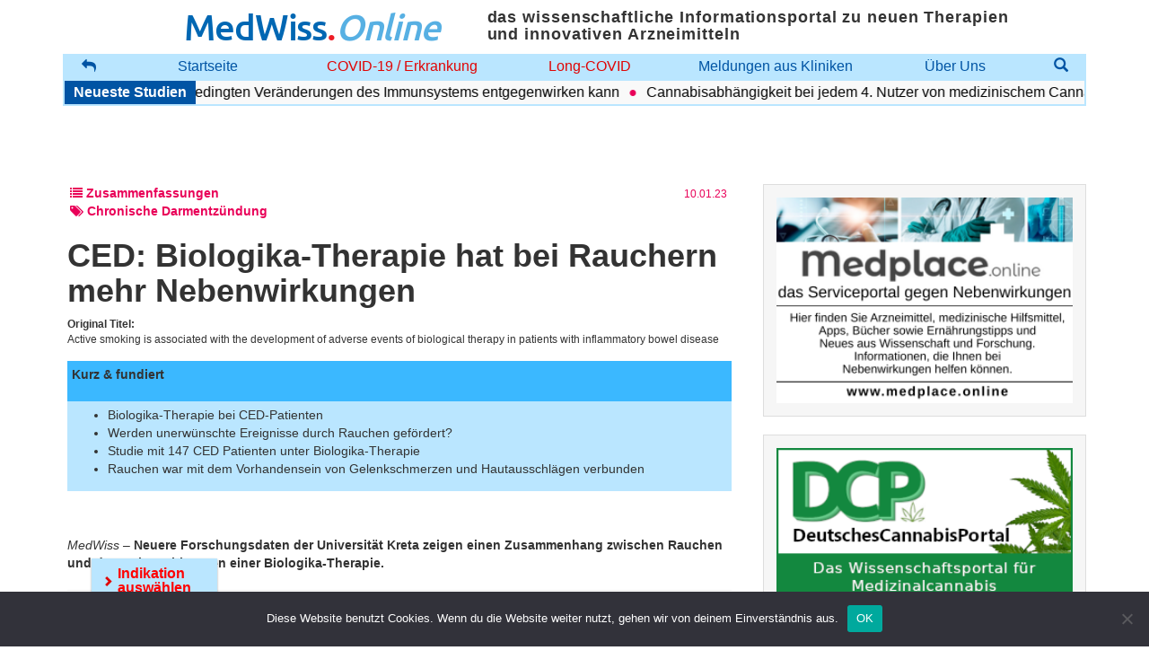

--- FILE ---
content_type: text/html; charset=UTF-8
request_url: https://www.medwiss.de/2023/01/10/ced-biologika-therapie-hat-bei-rauchern-mehr-nebenwirkungen/
body_size: 17652
content:
<!DOCTYPE html>
<!--[if lt IE 7]>  <html class="no-js lt-ie9 lt-ie8 lt-ie7" lang="de"> <![endif]-->
<!--[if IE 7]>     <html class="no-js lt-ie9 lt-ie8" lang="de"> <![endif]-->
<!--[if IE 8]>     <html class="no-js lt-ie9" lang="de"> <![endif]-->
<!--[if gt IE 8]><!--> <html class="no-js" lang="de"> <!--<![endif]-->
<head>
    <meta charset="UTF-8">
    <meta http-equiv="X-UA-Compatible" content="IE=edge,chrome=1">
    <title>MedWiss.Online | CED: Biologika-Therapie hat bei Rauchern mehr Nebenwirkungen &#8226; MedWiss.Online</title>
    <meta name="viewport" content="width=device-width">
	<meta name="facebook-domain-verification" content="6lg6h4z38fx69i6iewo4nu89nd50xd" />

    <link rel="pingback" href="https://www.medwiss.de/xmlrpc.php">
    <link rel="alternate" type="application/rss+xml" title="MedWiss.online RSS" href="https://www.medwiss.de/feed/"/>
	
	<script type="text/javascript" src="https://www.medwiss.de/wp-content/themes/beipress/js/jquery-3.6.0.min.js"></script>
	<script type="text/javascript" src="https://www.medwiss.de/wp-content/themes/beipress/js/jquery-migrate-3.3.2.min.js"></script>

	<!-- Facebook Pixel Code -->
	<script>
	!function(f,b,e,v,n,t,s)
	{if(f.fbq)return;n=f.fbq=function(){n.callMethod?
	n.callMethod.apply(n,arguments):n.queue.push(arguments)};
	if(!f._fbq)f._fbq=n;n.push=n;n.loaded=!0;n.version='2.0';
	n.queue=[];t=b.createElement(e);t.async=!0;
	t.src=v;s=b.getElementsByTagName(e)[0];
	s.parentNode.insertBefore(t,s)}(window, document,'script',
	'https://connect.facebook.net/en_US/fbevents.js');
	fbq('init', '267867498085415');
	fbq('track', 'PageView');
	</script>
	<noscript><img height="1" width="1" style="display:none"
	src="https://www.facebook.com/tr?id=267867498085415&ev=PageView&noscript=1"
	/></noscript>
	<!-- End Facebook Pixel Code -->	

    <!--wordpress head-->
	
    <meta name='robots' content='index, follow, max-image-preview:large, max-snippet:-1, max-video-preview:-1' />
	<style>img:is([sizes="auto" i], [sizes^="auto," i]) { contain-intrinsic-size: 3000px 1500px }</style>
	
<!-- Google Tag Manager by PYS -->
    <script data-cfasync="false" data-pagespeed-no-defer>
	    window.dataLayerPYS = window.dataLayerPYS || [];
	</script>
<!-- End Google Tag Manager by PYS -->
	<!-- This site is optimized with the Yoast SEO plugin v25.9 - https://yoast.com/wordpress/plugins/seo/ -->
	<meta name="description" content="Neuere Forschungsdaten der Universität Kreta zeigen einen Zusammenhang zwischen Rauchen und den Nebenwirkungen einer Biologika-Therapie." />
	<link rel="canonical" href="https://www.medwiss.de/2023/01/10/ced-biologika-therapie-hat-bei-rauchern-mehr-nebenwirkungen/" />
	<meta property="og:locale" content="de_DE" />
	<meta property="og:type" content="article" />
	<meta property="og:title" content="CED: Biologika-Therapie hat bei Rauchern mehr Nebenwirkungen &#8226; MedWiss.Online" />
	<meta property="og:description" content="Neuere Forschungsdaten der Universität Kreta zeigen einen Zusammenhang zwischen Rauchen und den Nebenwirkungen einer Biologika-Therapie." />
	<meta property="og:url" content="https://www.medwiss.de/2023/01/10/ced-biologika-therapie-hat-bei-rauchern-mehr-nebenwirkungen/" />
	<meta property="og:site_name" content="MedWiss.Online" />
	<meta property="article:published_time" content="2023-01-10T08:35:57+00:00" />
	<meta name="author" content="Regina Linnertz" />
	<script type="application/ld+json" class="yoast-schema-graph">{"@context":"https://schema.org","@graph":[{"@type":"Article","@id":"https://www.medwiss.de/2023/01/10/ced-biologika-therapie-hat-bei-rauchern-mehr-nebenwirkungen/#article","isPartOf":{"@id":"https://www.medwiss.de/2023/01/10/ced-biologika-therapie-hat-bei-rauchern-mehr-nebenwirkungen/"},"author":{"name":"Regina Linnertz","@id":"https://www.medwiss.de/#/schema/person/69ed5bfeae1e1521d3e623c23a3b49f9"},"headline":"CED: Biologika-Therapie hat bei Rauchern mehr Nebenwirkungen","datePublished":"2023-01-10T08:35:57+00:00","mainEntityOfPage":{"@id":"https://www.medwiss.de/2023/01/10/ced-biologika-therapie-hat-bei-rauchern-mehr-nebenwirkungen/"},"wordCount":334,"publisher":{"@id":"https://www.medwiss.de/#organization"},"keywords":["Biologika","chronisch entzündliche Darmerkrankungen","Rauchen","Syndicated"],"articleSection":["Chronische Darmentzündung","Syndicated","Zusammenfassungen"],"inLanguage":"de"},{"@type":"WebPage","@id":"https://www.medwiss.de/2023/01/10/ced-biologika-therapie-hat-bei-rauchern-mehr-nebenwirkungen/","url":"https://www.medwiss.de/2023/01/10/ced-biologika-therapie-hat-bei-rauchern-mehr-nebenwirkungen/","name":"CED: Biologika-Therapie hat bei Rauchern mehr Nebenwirkungen &#8226; MedWiss.Online","isPartOf":{"@id":"https://www.medwiss.de/#website"},"datePublished":"2023-01-10T08:35:57+00:00","description":"Neuere Forschungsdaten der Universität Kreta zeigen einen Zusammenhang zwischen Rauchen und den Nebenwirkungen einer Biologika-Therapie.","breadcrumb":{"@id":"https://www.medwiss.de/2023/01/10/ced-biologika-therapie-hat-bei-rauchern-mehr-nebenwirkungen/#breadcrumb"},"inLanguage":"de","potentialAction":[{"@type":"ReadAction","target":["https://www.medwiss.de/2023/01/10/ced-biologika-therapie-hat-bei-rauchern-mehr-nebenwirkungen/"]}]},{"@type":"BreadcrumbList","@id":"https://www.medwiss.de/2023/01/10/ced-biologika-therapie-hat-bei-rauchern-mehr-nebenwirkungen/#breadcrumb","itemListElement":[{"@type":"ListItem","position":1,"name":"Startseite","item":"https://www.medwiss.de/"},{"@type":"ListItem","position":2,"name":"CED: Biologika-Therapie hat bei Rauchern mehr Nebenwirkungen"}]},{"@type":"WebSite","@id":"https://www.medwiss.de/#website","url":"https://www.medwiss.de/","name":"MedWiss.Online","description":"Aktuelle Literatur aus Forschung und Klinik","publisher":{"@id":"https://www.medwiss.de/#organization"},"potentialAction":[{"@type":"SearchAction","target":{"@type":"EntryPoint","urlTemplate":"https://www.medwiss.de/?s={search_term_string}"},"query-input":{"@type":"PropertyValueSpecification","valueRequired":true,"valueName":"search_term_string"}}],"inLanguage":"de"},{"@type":"Organization","@id":"https://www.medwiss.de/#organization","name":"MWI GmbH","url":"https://www.medwiss.de/","logo":{"@type":"ImageObject","inLanguage":"de","@id":"https://www.medwiss.de/#/schema/logo/image/","url":"https://www.medwiss.de/wp-content/uploads/2018/10/healthcom_header_660px.png","contentUrl":"https://www.medwiss.de/wp-content/uploads/2018/10/healthcom_header_660px.png","width":660,"height":60,"caption":"MWI GmbH"},"image":{"@id":"https://www.medwiss.de/#/schema/logo/image/"}},{"@type":"Person","@id":"https://www.medwiss.de/#/schema/person/69ed5bfeae1e1521d3e623c23a3b49f9","name":"Regina Linnertz","image":{"@type":"ImageObject","inLanguage":"de","@id":"https://www.medwiss.de/#/schema/person/image/","url":"https://secure.gravatar.com/avatar/4605b2dde028f4d613c0f0a578e097f36066b813ddd4bedcd009d413357f101d?s=96&d=mm&r=g","contentUrl":"https://secure.gravatar.com/avatar/4605b2dde028f4d613c0f0a578e097f36066b813ddd4bedcd009d413357f101d?s=96&d=mm&r=g","caption":"Regina Linnertz"}}]}</script>
	<!-- / Yoast SEO plugin. -->


<link rel='dns-prefetch' href='//www.googletagmanager.com' />

<script type="text/javascript">
/* <![CDATA[ */
window._wpemojiSettings = {"baseUrl":"https:\/\/s.w.org\/images\/core\/emoji\/16.0.1\/72x72\/","ext":".png","svgUrl":"https:\/\/s.w.org\/images\/core\/emoji\/16.0.1\/svg\/","svgExt":".svg","source":{"concatemoji":"https:\/\/www.medwiss.de\/wp-includes\/js\/wp-emoji-release.min.js?ver=6.8.3"}};
/*! This file is auto-generated */
!function(s,n){var o,i,e;function c(e){try{var t={supportTests:e,timestamp:(new Date).valueOf()};sessionStorage.setItem(o,JSON.stringify(t))}catch(e){}}function p(e,t,n){e.clearRect(0,0,e.canvas.width,e.canvas.height),e.fillText(t,0,0);var t=new Uint32Array(e.getImageData(0,0,e.canvas.width,e.canvas.height).data),a=(e.clearRect(0,0,e.canvas.width,e.canvas.height),e.fillText(n,0,0),new Uint32Array(e.getImageData(0,0,e.canvas.width,e.canvas.height).data));return t.every(function(e,t){return e===a[t]})}function u(e,t){e.clearRect(0,0,e.canvas.width,e.canvas.height),e.fillText(t,0,0);for(var n=e.getImageData(16,16,1,1),a=0;a<n.data.length;a++)if(0!==n.data[a])return!1;return!0}function f(e,t,n,a){switch(t){case"flag":return n(e,"\ud83c\udff3\ufe0f\u200d\u26a7\ufe0f","\ud83c\udff3\ufe0f\u200b\u26a7\ufe0f")?!1:!n(e,"\ud83c\udde8\ud83c\uddf6","\ud83c\udde8\u200b\ud83c\uddf6")&&!n(e,"\ud83c\udff4\udb40\udc67\udb40\udc62\udb40\udc65\udb40\udc6e\udb40\udc67\udb40\udc7f","\ud83c\udff4\u200b\udb40\udc67\u200b\udb40\udc62\u200b\udb40\udc65\u200b\udb40\udc6e\u200b\udb40\udc67\u200b\udb40\udc7f");case"emoji":return!a(e,"\ud83e\udedf")}return!1}function g(e,t,n,a){var r="undefined"!=typeof WorkerGlobalScope&&self instanceof WorkerGlobalScope?new OffscreenCanvas(300,150):s.createElement("canvas"),o=r.getContext("2d",{willReadFrequently:!0}),i=(o.textBaseline="top",o.font="600 32px Arial",{});return e.forEach(function(e){i[e]=t(o,e,n,a)}),i}function t(e){var t=s.createElement("script");t.src=e,t.defer=!0,s.head.appendChild(t)}"undefined"!=typeof Promise&&(o="wpEmojiSettingsSupports",i=["flag","emoji"],n.supports={everything:!0,everythingExceptFlag:!0},e=new Promise(function(e){s.addEventListener("DOMContentLoaded",e,{once:!0})}),new Promise(function(t){var n=function(){try{var e=JSON.parse(sessionStorage.getItem(o));if("object"==typeof e&&"number"==typeof e.timestamp&&(new Date).valueOf()<e.timestamp+604800&&"object"==typeof e.supportTests)return e.supportTests}catch(e){}return null}();if(!n){if("undefined"!=typeof Worker&&"undefined"!=typeof OffscreenCanvas&&"undefined"!=typeof URL&&URL.createObjectURL&&"undefined"!=typeof Blob)try{var e="postMessage("+g.toString()+"("+[JSON.stringify(i),f.toString(),p.toString(),u.toString()].join(",")+"));",a=new Blob([e],{type:"text/javascript"}),r=new Worker(URL.createObjectURL(a),{name:"wpTestEmojiSupports"});return void(r.onmessage=function(e){c(n=e.data),r.terminate(),t(n)})}catch(e){}c(n=g(i,f,p,u))}t(n)}).then(function(e){for(var t in e)n.supports[t]=e[t],n.supports.everything=n.supports.everything&&n.supports[t],"flag"!==t&&(n.supports.everythingExceptFlag=n.supports.everythingExceptFlag&&n.supports[t]);n.supports.everythingExceptFlag=n.supports.everythingExceptFlag&&!n.supports.flag,n.DOMReady=!1,n.readyCallback=function(){n.DOMReady=!0}}).then(function(){return e}).then(function(){var e;n.supports.everything||(n.readyCallback(),(e=n.source||{}).concatemoji?t(e.concatemoji):e.wpemoji&&e.twemoji&&(t(e.twemoji),t(e.wpemoji)))}))}((window,document),window._wpemojiSettings);
/* ]]> */
</script>
<link rel='stylesheet' id='wpa-css-css' href='https://www.medwiss.de/wp-content/plugins/wp-attachments/styles/0/wpa.css?ver=6.8.3' type='text/css' media='all' />
<link rel='stylesheet' id='formidable-css' href='https://www.medwiss.de/wp-content/plugins/formidable/css/formidableforms.css?ver=911808' type='text/css' media='all' />
<style id='wp-emoji-styles-inline-css' type='text/css'>

	img.wp-smiley, img.emoji {
		display: inline !important;
		border: none !important;
		box-shadow: none !important;
		height: 1em !important;
		width: 1em !important;
		margin: 0 0.07em !important;
		vertical-align: -0.1em !important;
		background: none !important;
		padding: 0 !important;
	}
</style>
<link rel='stylesheet' id='wp-block-library-css' href='https://www.medwiss.de/wp-includes/css/dist/block-library/style.min.css?ver=6.8.3' type='text/css' media='all' />
<style id='classic-theme-styles-inline-css' type='text/css'>
/*! This file is auto-generated */
.wp-block-button__link{color:#fff;background-color:#32373c;border-radius:9999px;box-shadow:none;text-decoration:none;padding:calc(.667em + 2px) calc(1.333em + 2px);font-size:1.125em}.wp-block-file__button{background:#32373c;color:#fff;text-decoration:none}
</style>
<style id='qsm-quiz-style-inline-css' type='text/css'>


</style>
<style id='global-styles-inline-css' type='text/css'>
:root{--wp--preset--aspect-ratio--square: 1;--wp--preset--aspect-ratio--4-3: 4/3;--wp--preset--aspect-ratio--3-4: 3/4;--wp--preset--aspect-ratio--3-2: 3/2;--wp--preset--aspect-ratio--2-3: 2/3;--wp--preset--aspect-ratio--16-9: 16/9;--wp--preset--aspect-ratio--9-16: 9/16;--wp--preset--color--black: #000000;--wp--preset--color--cyan-bluish-gray: #abb8c3;--wp--preset--color--white: #ffffff;--wp--preset--color--pale-pink: #f78da7;--wp--preset--color--vivid-red: #cf2e2e;--wp--preset--color--luminous-vivid-orange: #ff6900;--wp--preset--color--luminous-vivid-amber: #fcb900;--wp--preset--color--light-green-cyan: #7bdcb5;--wp--preset--color--vivid-green-cyan: #00d084;--wp--preset--color--pale-cyan-blue: #8ed1fc;--wp--preset--color--vivid-cyan-blue: #0693e3;--wp--preset--color--vivid-purple: #9b51e0;--wp--preset--gradient--vivid-cyan-blue-to-vivid-purple: linear-gradient(135deg,rgba(6,147,227,1) 0%,rgb(155,81,224) 100%);--wp--preset--gradient--light-green-cyan-to-vivid-green-cyan: linear-gradient(135deg,rgb(122,220,180) 0%,rgb(0,208,130) 100%);--wp--preset--gradient--luminous-vivid-amber-to-luminous-vivid-orange: linear-gradient(135deg,rgba(252,185,0,1) 0%,rgba(255,105,0,1) 100%);--wp--preset--gradient--luminous-vivid-orange-to-vivid-red: linear-gradient(135deg,rgba(255,105,0,1) 0%,rgb(207,46,46) 100%);--wp--preset--gradient--very-light-gray-to-cyan-bluish-gray: linear-gradient(135deg,rgb(238,238,238) 0%,rgb(169,184,195) 100%);--wp--preset--gradient--cool-to-warm-spectrum: linear-gradient(135deg,rgb(74,234,220) 0%,rgb(151,120,209) 20%,rgb(207,42,186) 40%,rgb(238,44,130) 60%,rgb(251,105,98) 80%,rgb(254,248,76) 100%);--wp--preset--gradient--blush-light-purple: linear-gradient(135deg,rgb(255,206,236) 0%,rgb(152,150,240) 100%);--wp--preset--gradient--blush-bordeaux: linear-gradient(135deg,rgb(254,205,165) 0%,rgb(254,45,45) 50%,rgb(107,0,62) 100%);--wp--preset--gradient--luminous-dusk: linear-gradient(135deg,rgb(255,203,112) 0%,rgb(199,81,192) 50%,rgb(65,88,208) 100%);--wp--preset--gradient--pale-ocean: linear-gradient(135deg,rgb(255,245,203) 0%,rgb(182,227,212) 50%,rgb(51,167,181) 100%);--wp--preset--gradient--electric-grass: linear-gradient(135deg,rgb(202,248,128) 0%,rgb(113,206,126) 100%);--wp--preset--gradient--midnight: linear-gradient(135deg,rgb(2,3,129) 0%,rgb(40,116,252) 100%);--wp--preset--font-size--small: 13px;--wp--preset--font-size--medium: 20px;--wp--preset--font-size--large: 36px;--wp--preset--font-size--x-large: 42px;--wp--preset--spacing--20: 0.44rem;--wp--preset--spacing--30: 0.67rem;--wp--preset--spacing--40: 1rem;--wp--preset--spacing--50: 1.5rem;--wp--preset--spacing--60: 2.25rem;--wp--preset--spacing--70: 3.38rem;--wp--preset--spacing--80: 5.06rem;--wp--preset--shadow--natural: 6px 6px 9px rgba(0, 0, 0, 0.2);--wp--preset--shadow--deep: 12px 12px 50px rgba(0, 0, 0, 0.4);--wp--preset--shadow--sharp: 6px 6px 0px rgba(0, 0, 0, 0.2);--wp--preset--shadow--outlined: 6px 6px 0px -3px rgba(255, 255, 255, 1), 6px 6px rgba(0, 0, 0, 1);--wp--preset--shadow--crisp: 6px 6px 0px rgba(0, 0, 0, 1);}:where(.is-layout-flex){gap: 0.5em;}:where(.is-layout-grid){gap: 0.5em;}body .is-layout-flex{display: flex;}.is-layout-flex{flex-wrap: wrap;align-items: center;}.is-layout-flex > :is(*, div){margin: 0;}body .is-layout-grid{display: grid;}.is-layout-grid > :is(*, div){margin: 0;}:where(.wp-block-columns.is-layout-flex){gap: 2em;}:where(.wp-block-columns.is-layout-grid){gap: 2em;}:where(.wp-block-post-template.is-layout-flex){gap: 1.25em;}:where(.wp-block-post-template.is-layout-grid){gap: 1.25em;}.has-black-color{color: var(--wp--preset--color--black) !important;}.has-cyan-bluish-gray-color{color: var(--wp--preset--color--cyan-bluish-gray) !important;}.has-white-color{color: var(--wp--preset--color--white) !important;}.has-pale-pink-color{color: var(--wp--preset--color--pale-pink) !important;}.has-vivid-red-color{color: var(--wp--preset--color--vivid-red) !important;}.has-luminous-vivid-orange-color{color: var(--wp--preset--color--luminous-vivid-orange) !important;}.has-luminous-vivid-amber-color{color: var(--wp--preset--color--luminous-vivid-amber) !important;}.has-light-green-cyan-color{color: var(--wp--preset--color--light-green-cyan) !important;}.has-vivid-green-cyan-color{color: var(--wp--preset--color--vivid-green-cyan) !important;}.has-pale-cyan-blue-color{color: var(--wp--preset--color--pale-cyan-blue) !important;}.has-vivid-cyan-blue-color{color: var(--wp--preset--color--vivid-cyan-blue) !important;}.has-vivid-purple-color{color: var(--wp--preset--color--vivid-purple) !important;}.has-black-background-color{background-color: var(--wp--preset--color--black) !important;}.has-cyan-bluish-gray-background-color{background-color: var(--wp--preset--color--cyan-bluish-gray) !important;}.has-white-background-color{background-color: var(--wp--preset--color--white) !important;}.has-pale-pink-background-color{background-color: var(--wp--preset--color--pale-pink) !important;}.has-vivid-red-background-color{background-color: var(--wp--preset--color--vivid-red) !important;}.has-luminous-vivid-orange-background-color{background-color: var(--wp--preset--color--luminous-vivid-orange) !important;}.has-luminous-vivid-amber-background-color{background-color: var(--wp--preset--color--luminous-vivid-amber) !important;}.has-light-green-cyan-background-color{background-color: var(--wp--preset--color--light-green-cyan) !important;}.has-vivid-green-cyan-background-color{background-color: var(--wp--preset--color--vivid-green-cyan) !important;}.has-pale-cyan-blue-background-color{background-color: var(--wp--preset--color--pale-cyan-blue) !important;}.has-vivid-cyan-blue-background-color{background-color: var(--wp--preset--color--vivid-cyan-blue) !important;}.has-vivid-purple-background-color{background-color: var(--wp--preset--color--vivid-purple) !important;}.has-black-border-color{border-color: var(--wp--preset--color--black) !important;}.has-cyan-bluish-gray-border-color{border-color: var(--wp--preset--color--cyan-bluish-gray) !important;}.has-white-border-color{border-color: var(--wp--preset--color--white) !important;}.has-pale-pink-border-color{border-color: var(--wp--preset--color--pale-pink) !important;}.has-vivid-red-border-color{border-color: var(--wp--preset--color--vivid-red) !important;}.has-luminous-vivid-orange-border-color{border-color: var(--wp--preset--color--luminous-vivid-orange) !important;}.has-luminous-vivid-amber-border-color{border-color: var(--wp--preset--color--luminous-vivid-amber) !important;}.has-light-green-cyan-border-color{border-color: var(--wp--preset--color--light-green-cyan) !important;}.has-vivid-green-cyan-border-color{border-color: var(--wp--preset--color--vivid-green-cyan) !important;}.has-pale-cyan-blue-border-color{border-color: var(--wp--preset--color--pale-cyan-blue) !important;}.has-vivid-cyan-blue-border-color{border-color: var(--wp--preset--color--vivid-cyan-blue) !important;}.has-vivid-purple-border-color{border-color: var(--wp--preset--color--vivid-purple) !important;}.has-vivid-cyan-blue-to-vivid-purple-gradient-background{background: var(--wp--preset--gradient--vivid-cyan-blue-to-vivid-purple) !important;}.has-light-green-cyan-to-vivid-green-cyan-gradient-background{background: var(--wp--preset--gradient--light-green-cyan-to-vivid-green-cyan) !important;}.has-luminous-vivid-amber-to-luminous-vivid-orange-gradient-background{background: var(--wp--preset--gradient--luminous-vivid-amber-to-luminous-vivid-orange) !important;}.has-luminous-vivid-orange-to-vivid-red-gradient-background{background: var(--wp--preset--gradient--luminous-vivid-orange-to-vivid-red) !important;}.has-very-light-gray-to-cyan-bluish-gray-gradient-background{background: var(--wp--preset--gradient--very-light-gray-to-cyan-bluish-gray) !important;}.has-cool-to-warm-spectrum-gradient-background{background: var(--wp--preset--gradient--cool-to-warm-spectrum) !important;}.has-blush-light-purple-gradient-background{background: var(--wp--preset--gradient--blush-light-purple) !important;}.has-blush-bordeaux-gradient-background{background: var(--wp--preset--gradient--blush-bordeaux) !important;}.has-luminous-dusk-gradient-background{background: var(--wp--preset--gradient--luminous-dusk) !important;}.has-pale-ocean-gradient-background{background: var(--wp--preset--gradient--pale-ocean) !important;}.has-electric-grass-gradient-background{background: var(--wp--preset--gradient--electric-grass) !important;}.has-midnight-gradient-background{background: var(--wp--preset--gradient--midnight) !important;}.has-small-font-size{font-size: var(--wp--preset--font-size--small) !important;}.has-medium-font-size{font-size: var(--wp--preset--font-size--medium) !important;}.has-large-font-size{font-size: var(--wp--preset--font-size--large) !important;}.has-x-large-font-size{font-size: var(--wp--preset--font-size--x-large) !important;}
:where(.wp-block-post-template.is-layout-flex){gap: 1.25em;}:where(.wp-block-post-template.is-layout-grid){gap: 1.25em;}
:where(.wp-block-columns.is-layout-flex){gap: 2em;}:where(.wp-block-columns.is-layout-grid){gap: 2em;}
:root :where(.wp-block-pullquote){font-size: 1.5em;line-height: 1.6;}
</style>
<link rel='stylesheet' id='cookie-notice-front-css' href='https://www.medwiss.de/wp-content/plugins/cookie-notice/css/front.min.css?ver=2.5.7' type='text/css' media='all' />
<link rel='stylesheet' id='medwiss-fonts-css' href='//www.medwiss.de/wp-content/uploads/omgf/medwiss-fonts/medwiss-fonts.css?ver=1666179919' type='text/css' media='all' />
<link rel='stylesheet' id='bootstrap-base-css' href='https://www.medwiss.de/wp-content/themes/beipress/css/bootstrap.min.css?ver=6.8.3' type='text/css' media='all' />
<link rel='stylesheet' id='bootstrap-theme-css' href='https://www.medwiss.de/wp-content/themes/beipress/css/bootstrap-theme.min.css?ver=6.8.3' type='text/css' media='all' />
<link rel='stylesheet' id='fontawesome-base-css' href='https://www.medwiss.de/wp-content/themes/beipress/css/font-awesome.min.css?ver=6.8.3' type='text/css' media='all' />
<link rel='stylesheet' id='theme-main-style-css' href='https://www.medwiss.de/wp-content/themes/beipress/css/main.css?ver=6.8.3' type='text/css' media='all' />
<link rel='stylesheet' id='base-template-style-css' href='https://www.medwiss.de/wp-content/themes/beipress/style.css?ver=6.8.3' type='text/css' media='all' />
<link rel='stylesheet' id='compiled-style-css' href='https://www.medwiss.de/wp-content/themes/beipress/css/app.css?ver=0.1.0' type='text/css' media='all' />
<script type="text/javascript" id="cookie-notice-front-js-before">
/* <![CDATA[ */
var cnArgs = {"ajaxUrl":"https:\/\/www.medwiss.de\/wp-admin\/admin-ajax.php","nonce":"d297ddbd87","hideEffect":"fade","position":"bottom","onScroll":true,"onScrollOffset":100,"onClick":true,"cookieName":"cookie_notice_accepted","cookieTime":2592000,"cookieTimeRejected":2592000,"globalCookie":false,"redirection":false,"cache":false,"revokeCookies":false,"revokeCookiesOpt":"automatic"};
/* ]]> */
</script>
<script type="text/javascript" src="https://www.medwiss.de/wp-content/plugins/cookie-notice/js/front.min.js?ver=2.5.7" id="cookie-notice-front-js"></script>
<script type="text/javascript" src="https://www.medwiss.de/wp-includes/js/jquery/jquery.min.js?ver=3.7.1" id="jquery-core-js"></script>
<script type="text/javascript" src="https://www.medwiss.de/wp-includes/js/jquery/jquery-migrate.min.js?ver=3.4.1" id="jquery-migrate-js"></script>
<script type="text/javascript" id="qsm_google_analytics-js-extra">
/* <![CDATA[ */
var qsm_analytics_settings = {"license_key":"01a48705b7f3330b61ac8cf0f68f6b3a","enabled":"0","category":"QSM","action":"submit","label":"%QUIZ_NAME%"};
/* ]]> */
</script>
<script type="text/javascript" src="https://www.medwiss.de/wp-content/plugins/qsm-google-analytics/js/qsm-google-analytics.js?ver=1.0.0" id="qsm_google_analytics-js"></script>

<!-- Google Tag (gtac.js) durch Site-Kit hinzugefügt -->
<!-- Von Site Kit hinzugefügtes Google-Analytics-Snippet -->
<script type="text/javascript" src="https://www.googletagmanager.com/gtag/js?id=G-CWT4VYW390&l=dataLayerPYS" id="google_gtagjs-js" async></script>
<script type="text/javascript" id="google_gtagjs-js-after">
/* <![CDATA[ */
window.dataLayerPYS = window.dataLayerPYS || [];function gtag(){dataLayerPYS.push(arguments);}
gtag("set","linker",{"domains":["www.medwiss.de"]});
gtag("js", new Date());
gtag("set", "developer_id.dZTNiMT", true);
gtag("config", "G-CWT4VYW390", {"googlesitekit_post_type":"post"});
 window._googlesitekit = window._googlesitekit || {}; window._googlesitekit.throttledEvents = []; window._googlesitekit.gtagEvent = (name, data) => { var key = JSON.stringify( { name, data } ); if ( !! window._googlesitekit.throttledEvents[ key ] ) { return; } window._googlesitekit.throttledEvents[ key ] = true; setTimeout( () => { delete window._googlesitekit.throttledEvents[ key ]; }, 5 ); gtag( "event", name, { ...data, event_source: "site-kit" } ); }; 
/* ]]> */
</script>
<link rel="https://api.w.org/" href="https://www.medwiss.de/wp-json/" /><link rel="alternate" title="JSON" type="application/json" href="https://www.medwiss.de/wp-json/wp/v2/posts/109548" /><link rel="EditURI" type="application/rsd+xml" title="RSD" href="https://www.medwiss.de/xmlrpc.php?rsd" />
<meta name="generator" content="WordPress 6.8.3" />
<link rel='shortlink' href='https://www.medwiss.de/?p=109548' />
<link rel="alternate" title="oEmbed (JSON)" type="application/json+oembed" href="https://www.medwiss.de/wp-json/oembed/1.0/embed?url=https%3A%2F%2Fwww.medwiss.de%2F2023%2F01%2F10%2Fced-biologika-therapie-hat-bei-rauchern-mehr-nebenwirkungen%2F" />
<link rel="alternate" title="oEmbed (XML)" type="text/xml+oembed" href="https://www.medwiss.de/wp-json/oembed/1.0/embed?url=https%3A%2F%2Fwww.medwiss.de%2F2023%2F01%2F10%2Fced-biologika-therapie-hat-bei-rauchern-mehr-nebenwirkungen%2F&#038;format=xml" />
<meta name="cdp-version" content="1.5.0" /><meta name="generator" content="Site Kit by Google 1.170.0" /><!-- This site is embedding videos using the Videojs HTML5 Player plugin v1.1.13 - http://wphowto.net/videojs-html5-player-for-wordpress-757 --><script>document.documentElement.className += " js";</script>

<!-- Meta Pixel Code -->
<script type='text/javascript'>
!function(f,b,e,v,n,t,s){if(f.fbq)return;n=f.fbq=function(){n.callMethod?
n.callMethod.apply(n,arguments):n.queue.push(arguments)};if(!f._fbq)f._fbq=n;
n.push=n;n.loaded=!0;n.version='2.0';n.queue=[];t=b.createElement(e);t.async=!0;
t.src=v;s=b.getElementsByTagName(e)[0];s.parentNode.insertBefore(t,s)}(window,
document,'script','https://connect.facebook.net/en_US/fbevents.js');
</script>
<!-- End Meta Pixel Code -->
<script type='text/javascript'>var url = window.location.origin + '?ob=open-bridge';
            fbq('set', 'openbridge', '267867498085415', url);
fbq('init', '267867498085415', {}, {
    "agent": "wordpress-6.8.3-4.1.5"
})</script><script type='text/javascript'>
    fbq('track', 'PageView', []);
  </script><style id="bec-color-style" type="text/css">
/* Block Editor Colors generated css */
:root {
--bec-color-mwi-dark-blue: #0154a4;
}

:root .has-mwi-dark-blue-color {
	color: var(--bec-color-mwi-dark-blue, #0154a4) !important;
}
:root .has-mwi-dark-blue-background-color {
	background-color: var(--bec-color-mwi-dark-blue, #0154a4) !important;
}
        </style><link rel="icon" href="https://www.medwiss.de/wp-content/uploads/2020/09/MedWiss-Logo.png" sizes="32x32" />
<link rel="icon" href="https://www.medwiss.de/wp-content/uploads/2020/09/MedWiss-Logo.png" sizes="192x192" />
<link rel="apple-touch-icon" href="https://www.medwiss.de/wp-content/uploads/2020/09/MedWiss-Logo.png" />
<meta name="msapplication-TileImage" content="https://www.medwiss.de/wp-content/uploads/2020/09/MedWiss-Logo.png" />
  
</head>
<body class="wp-singular post-template-default single single-post postid-109548 single-format-standard wp-theme-beipress cookies-not-set">
        <!--[if lt IE 8]>
                <p class="chromeframe">You are using an <strong>outdated</strong> browser. Please <a href="http://browsehappy.com/">upgrade your browser</a> or <a href="http://www.google.com/chromeframe/?redirect=true">activate Google Chrome Frame</a> to improve your experience.</p>
        <![endif]-->

 
<header>
    <div id="navbar-main" class="navbar navbar-fixed-top" style="padding-bottom: 0;">
        <div class="container">
			<div style="background-color: white;" class="row">
				<div class="col-xs-1">
					<div class="navbar-header">
						<!--<div class="navbar-brand"></div>-->
					</div>
				</div>

				<button type="button" class="navbar-toggle" data-toggle="collapse" data-target=".navbar-primary-collapse">
					<span class="sr-only">Menü</span>
					<span class="icon-bar"></span>
					<span class="icon-bar"></span>
					<span class="icon-bar"></span>
				</button>
				<div class="col-xs-12 col-sm-4 center-block-logo">
					<div class=" no-float">
						<a href="https://www.medwiss.de/" title="Zurück zur Startseite" rel="home" class="header-logo-link no-float">
							<h1 id="siteheader" style="color: #0067b3; font-size: 40px; margin: 0; font-family: 'Ubuntu', sans-serif; font-weight: 500; letter-spacing: -0.03em;">MedWiss<span style="color:#ee1c25; font-size: 40px;">.</span><span style="color: #57b0e3; font-style: italic; font-size: 40px;">Online</span></h1>

						</a>
					</div>
				</div>
				<div class="col-xs-12 col-sm-6 center-block-logo">
					<div class="no-float" style="text-align: left;">
                      <h2 class="subheader3" >das wissenschaftliche Informationsportal zu neuen Therapien und innovativen Arzneimitteln</h2>
						
					</div>
				</div>
				<div class="col-xs-12 col-sm-6 col-md-6 col-lg-4">
					<nav class="navbar-primary-collapse navbar-collapse collapse">
<!--
						<form class="navbar-form navbar-right" role="search" id="searchform" action="https://www.medwiss.de">
							<div class="form-group">
								<input type="text" class="form-control" placeholder="Suchbegriff" id="s" name="s" value="">
							</div>
							<button type="submit" class="btn btn-default" id="searchsubmit">Suche</button>
						</form>
-->
						<div class="hidden-sm visible-xs hidden-md hidden-lg">
							<ul id="menu-mobile-menu" class="nav navbar-nav navbar-right"><li id="menu-item-82081" class="menu-item menu-item-type-post_type menu-item-object-page menu-item-home menu-item-82081"><a href="https://www.medwiss.de/">Startseite</a></li>
<li id="menu-item-82082" class="menu-item menu-item-type-post_type menu-item-object-page menu-item-82082"><a href="https://www.medwiss.de/ueber-uns/">Über Uns</a></li>
<li id="menu-item-82079" class="menu-item menu-item-type-post_type menu-item-object-page menu-item-privacy-policy menu-item-82079"><a rel="privacy-policy" href="https://www.medwiss.de/datenschutz/">Datenschutz</a></li>
<li id="menu-item-82158" class="menu-item menu-item-type-post_type menu-item-object-page menu-item-82158"><a href="https://www.medwiss.de/impressum/">Impressum</a></li>
<li id="menu-item-82147" class="menu-item menu-item-type-taxonomy menu-item-object-category menu-item-82147"><a href="https://www.medwiss.de/category/gesundheitsnachrichten/">Gesundheitsnachrichten</a></li>
<li id="menu-item-82131" class="menu-item menu-item-type-taxonomy menu-item-object-indication menu-item-82131"><a href="https://www.medwiss.de/krankheitsbilder/covid-19/">COVID-19 / Erkrankung</a></li>
<li id="menu-item-82125" class="menu-item menu-item-type-taxonomy menu-item-object-indication menu-item-82125"><a href="https://www.medwiss.de/krankheitsbilder/adipositas/">Adipositas / Übergewicht</a></li>
<li id="menu-item-82126" class="menu-item menu-item-type-taxonomy menu-item-object-indication menu-item-82126"><a href="https://www.medwiss.de/krankheitsbilder/arthritis/">Arthritis / Rheuma</a></li>
<li id="menu-item-82127" class="menu-item menu-item-type-taxonomy menu-item-object-indication menu-item-82127"><a href="https://www.medwiss.de/krankheitsbilder/asthma/">Asthma</a></li>
<li id="menu-item-82128" class="menu-item menu-item-type-taxonomy menu-item-object-indication menu-item-82128"><a href="https://www.medwiss.de/krankheitsbilder/brustkrebs/">Brustkrebs</a></li>
<li id="menu-item-82129" class="menu-item menu-item-type-taxonomy menu-item-object-indication current-post-ancestor current-menu-parent current-post-parent menu-item-82129"><a href="https://www.medwiss.de/krankheitsbilder/darmentzuendung/">Chronische Darmentzündung</a></li>
<li id="menu-item-82130" class="menu-item menu-item-type-taxonomy menu-item-object-indication menu-item-82130"><a href="https://www.medwiss.de/krankheitsbilder/copd/">COPD</a></li>
<li id="menu-item-82132" class="menu-item menu-item-type-taxonomy menu-item-object-indication menu-item-82132"><a href="https://www.medwiss.de/krankheitsbilder/darmkrebs/">Darmkrebs</a></li>
<li id="menu-item-82133" class="menu-item menu-item-type-taxonomy menu-item-object-indication menu-item-82133"><a href="https://www.medwiss.de/krankheitsbilder/demenz-alzheimer/">Demenz / Alzheimer</a></li>
<li id="menu-item-82134" class="menu-item menu-item-type-taxonomy menu-item-object-indication menu-item-82134"><a href="https://www.medwiss.de/krankheitsbilder/depression/">Depression</a></li>
<li id="menu-item-82135" class="menu-item menu-item-type-taxonomy menu-item-object-indication menu-item-82135"><a href="https://www.medwiss.de/krankheitsbilder/diabetes/">Diabetes</a></li>
<li id="menu-item-82136" class="menu-item menu-item-type-taxonomy menu-item-object-indication menu-item-82136"><a href="https://www.medwiss.de/krankheitsbilder/endometriose/">Endometriose</a></li>
<li id="menu-item-82137" class="menu-item menu-item-type-taxonomy menu-item-object-indication menu-item-82137"><a href="https://www.medwiss.de/krankheitsbilder/hiv/">HIV</a></li>
<li id="menu-item-82138" class="menu-item menu-item-type-taxonomy menu-item-object-indication menu-item-82138"><a href="https://www.medwiss.de/krankheitsbilder/ic/">Interstitielle Zystitis</a></li>
<li id="menu-item-82139" class="menu-item menu-item-type-taxonomy menu-item-object-indication menu-item-82139"><a href="https://www.medwiss.de/krankheitsbilder/koronare-herzkrankheit/">KHK / Herzinfarkt</a></li>
<li id="menu-item-82140" class="menu-item menu-item-type-taxonomy menu-item-object-indication menu-item-82140"><a href="https://www.medwiss.de/krankheitsbilder/leukaemie/">Leukämie</a></li>
<li id="menu-item-82141" class="menu-item menu-item-type-taxonomy menu-item-object-indication menu-item-82141"><a href="https://www.medwiss.de/krankheitsbilder/lungenkrebs/">Lungenkrebs</a></li>
<li id="menu-item-82142" class="menu-item menu-item-type-taxonomy menu-item-object-indication menu-item-82142"><a href="https://www.medwiss.de/krankheitsbilder/migraene/">Migräne</a></li>
<li id="menu-item-82143" class="menu-item menu-item-type-taxonomy menu-item-object-indication menu-item-82143"><a href="https://www.medwiss.de/krankheitsbilder/multiple-sklerose/">Multiple Sklerose</a></li>
<li id="menu-item-82144" class="menu-item menu-item-type-taxonomy menu-item-object-indication menu-item-82144"><a href="https://www.medwiss.de/krankheitsbilder/pco-syndrom/">PCO-Syndrom</a></li>
<li id="menu-item-82145" class="menu-item menu-item-type-taxonomy menu-item-object-indication menu-item-82145"><a href="https://www.medwiss.de/krankheitsbilder/prostatakrebs/">Prostatakrebs</a></li>
<li id="menu-item-82146" class="menu-item menu-item-type-taxonomy menu-item-object-indication menu-item-82146"><a href="https://www.medwiss.de/krankheitsbilder/psoriasis/">Psoriasis / Schuppenflechte</a></li>
</ul>						</div>
					</nav>
				</div>
			</div>
			<div class="row">
				<div class="hidden-xs col-sm-12 col-md-12 col-lg-12">
					<nav class="navbar" style="margin-bottom: 0; border: none; min-height: 0; background-color: #BAE6FF; border-radius: 0;">
                    <div class="hidden-xs visible-sm visible-md visible-lg">
							<ul id="menu-haupt-navigation-left" class="nav nav-justified navbar-nav smallnav-left">
								<li class="menu-item menu-item-type-post_type menu-item-object-page menu-item-home menu-item-81">
									<a onclick="goBack()" ><i class="fa fa-mail-reply"></i></a>
									<script>
										function goBack() {
											window.history.back();
										}
									</script> 

								</li>
							</ul>
                       <ul id="menu-haupt-navigation" class="nav nav-justified navbar-nav nav-main"><li id="menu-item-82065" class="menu-item menu-item-type-post_type menu-item-object-page menu-item-home menu-item-82065"><a href="https://www.medwiss.de/">Startseite</a></li>
<li id="menu-item-84543" class="menu-item menu-item-type-taxonomy menu-item-object-indication menu-item-84543"><a href="https://www.medwiss.de/krankheitsbilder/covid-19/">COVID-19 / Erkrankung</a></li>
<li id="menu-item-87388" class="menu-item menu-item-type-taxonomy menu-item-object-indication menu-item-87388"><a href="https://www.medwiss.de/krankheitsbilder/long-covid/">Long-COVID</a></li>
<li id="menu-item-82066" class="menu-item menu-item-type-taxonomy menu-item-object-category menu-item-82066"><a href="https://www.medwiss.de/category/gesundheitsnachrichten/">Meldungen aus Kliniken</a></li>
<li id="menu-item-82067" class="menu-item menu-item-type-post_type menu-item-object-page menu-item-82067"><a href="https://www.medwiss.de/ueber-uns/">Über Uns</a></li>
</ul>							<ul id="menu-haupt-navigation-right" class="nav nav-justified navbar-nav smallnav-right">
								<li class="menu-item menu-item-type-post_type menu-item-object-page menu-item-home menu-item-81 searchform-toggle" aria-controls="#search-form" data-toggle="collapse" data-target="#search-form">
									<a><span class="glyphicon glyphicon-search"></span></a>
								</li>
							</ul>
                    </div>
						
					</nav>
				</div>
			</div>
				<div class="col-xs-12 " style="padding: 0;">
					<div class="no-float">
				  	
<!-- This website uses the Simple Posts Ticker plugin v1.1.6 - https://wordpress.org/plugins/simple-posts-ticker/ -->
<div class="spt-container spt-border" style="border: solid 2px #bae6ff;border-radius: 0px;width: 100%;"><div class="spt-label" style="float: left;margin: 0;padding: 2px 10px;color: #ffffff;background-color: #0154a4;font-size: 16px;border-radius: 0px;">Neueste Studien</div><div class="spt-marquee" data-direction="left" data-duplicated="true" data-duration="5000" data-gap="0" data-speed="30" data-pauseOnHover="false" data-delayBeforeStart="100" data-startVisible="true" data-loop="1" style="width:auto;margin: 0;padding: 2px;font-size: 16px;background-color: #f9f9f9;overflow: hidden;"><span class="spt-item" style="padding: 0 5px;"><a class="spt-link" rel="nofollow" style="color: #000000;" target="_self" href="https://www.medwiss.de/2026/01/19/wie-urolithin-a-altersbedingten-veraenderungen-des-immunsystems-entgegenwirken-kann/">Wie Urolithin A altersbedingten Veränderungen des Immunsystems entgegenwirken kann</a></span><span class="spt-item" style="padding: 0 5px;"><a class="spt-link" rel="nofollow" style="color: #000000;" target="_self" href="https://www.medwiss.de/2026/01/19/cannabisabhaengigkeit-bei-jedem-4-nutzer-von-medizinischem-cannabis-4/">Cannabisabhängigkeit bei jedem 4. Nutzer von medizinischem Cannabis</a></span><span class="spt-item" style="padding: 0 5px;"><a class="spt-link" rel="nofollow" style="color: #000000;" target="_self" href="https://www.medwiss.de/2026/01/19/metaanalyse-widerlegt-vermutete-verbindung-zwischen-ced-und-autismus/">Metaanalyse widerlegt vermutete Verbindung zwischen CED und Autismus</a></span><span class="spt-item" style="padding: 0 5px;"><a class="spt-link" rel="nofollow" style="color: #000000;" target="_self" href="https://www.medwiss.de/2026/01/19/intervallfasten-und-fettstoffwechsel-macht-der-essenszeitpunkt-den-unterschied/">Intervallfasten und Fettstoffwechsel: Macht der Essenszeitpunkt den Unterschied?</a></span><span class="spt-item" style="padding: 0 5px;"><a class="spt-link" rel="nofollow" style="color: #000000;" target="_self" href="https://www.medwiss.de/2026/01/19/groesseres-risiko-fuer-morbus-parkinson-bei-unbehandelter-obstruktiver-schlafapnoe/">Größeres Risiko für Morbus Parkinson bei unbehandelter obstruktiver Schlafapnoe</a></span><span class="spt-item" style="padding: 0 5px;"><a class="spt-link" rel="nofollow" style="color: #000000;" target="_self" href="https://www.medwiss.de/2026/01/19/mehrsprachigkeit-wird-mit-verzoegertem-altern-in-verbindung-gebracht/">Mehrsprachigkeit wird mit verzögertem Altern in Verbindung gebracht</a></span><span class="spt-item" style="padding: 0 5px;"><a class="spt-link" rel="nofollow" style="color: #000000;" target="_self" href="https://www.medwiss.de/2026/01/14/asthma-gefaehrdet-herzgesundheit/">Asthma erhöht das Risiko für Herz-Kreislauf-Erkrankungen</a></span><span class="spt-item" style="padding: 0 5px;"><a class="spt-link" rel="nofollow" style="color: #000000;" target="_self" href="https://www.medwiss.de/2026/01/16/brustwand-bestrahlung-bei-brustkrebs-auswirkungen-auf-die-prognose/">Brustwand-Bestrahlung bei Brustkrebs: Auswirkungen auf die Prognose</a></span></div></div>						
					</div>
				</div>
			<div id="search-form" class="row collapse">
				<div class="hidden-xs col-sm-6 col-md-7 col-lg-9 searchbar-filler">
					&nbsp;
				</div>
				<div class="hidden-xs col-sm-6 col-md-5 col-lg-3">
					<div class="nav-search">
						<form role="search" method="get" class="search-form" action="https://www.medwiss.de/">
							<div class="input-group">
								<input class="search-field input-group-field" placeholder="Suchbegriff" value="" name="s" type="search">
								<div class="input-group-btn">
									<button type="submit" class="btn btn-default">
										<i class='fa fa-search'></i>
                                      	
										<span class="screen-reader-text">
											Wonach möchten Sie suchen?
										</span>
									</button>
								</div>
							</div>
						</form>
					</div>

				</div>
			</div>
			<!-- <div class="col-xs-12 subheader" style="" ><p style="margin-bottom: 25px;"><small>Über 12000 Studien und wissenschaftliche Berichte kurzgefasst, übersetzt und schnell gelesen</small></p></div> -->
        </div>
    </div>

</header>

<div class="container" id="container-main">
    <div id="content" class="row">

    <div id="primary" class="col-md-8" role="main">

 				
		<div class="col-xs-12 divider divider_with_content small-text" style="background: white;margin-top: 0px;" >
			
			<div class="container">
	
				<!-- Modal -->
				<div class="modal fade" id="indicationModal" tabindex="-1" role="dialog" aria-labelledby="indicationModalTitle" aria-hidden="true">
					<div class="modal-dialog" role="document">
						<div class="modal-content">
							<div class="modal-header">
								<h4 style="color:red;" class="modal-title" id="indicationModalTitle">Bitte Indikation wählen:
								<button type="button" class="close" data-dismiss="modal" aria-label="Close">
									<span aria-hidden="true">&times;</span>
								</button>
								</h4>
							</div>
							<div class="modal-body" id="indicationModalBody">
								<div class="row">
	
									<div class="more-categories">
										<ul class="more-categories-list" >
											<div  class="col-xs-12 more-sub-categories" >
												<div class="row">
													<ul class="more-categories-list categories-sub-list" style="width: 100%;">
	<!--
														<div class="col-xs-12 col-sm-6">
															<li class="more-categories-list-header" ><span>Onkologie:</span></li>
														</div>
	-->
														<a  href="https://www.medwiss.de/krankheitsbilder/covid-19/">
															<div class="col-xs-12 col-sm-6">
																<li class="more-categories-list-element more-categories-list-element-red"><span>COVID-19 / Erkrankung</span></li>
															</div>
														</a>
														<a  href="https://www.medwiss.de/krankheitsbilder/long-covid/">
															<div class="col-xs-12 col-sm-6">
																<li class="more-categories-list-element more-categories-list-element-red"><span>Long-COVID</span></li>
															</div>
														</a>
													</ul>
												</div>
											</div>
										<div  class="col-xs-12 more-sub-categories" >
											<div class="row">
												<ul class="more-categories-list categories-sub-list" style="width: 100%">
													<a disabled='disabled'  href="#">
														<div style="text-align: left;" class="col-xs-12 col-sm-6">
															<li class="more-categories-list-element-head" style="margin: 3px;	padding: 2px 4px; background-color: #96d9ff; box-shadow: none; font-size: 16px; font-weight: 600; width: 100%; border-radius: 3px; color: #555;"><span>ONKOLOGIE:</span></li>
														</div>
													</a>
													<a  href="https://www.medwiss.de/krankheitsbilder/brustkrebs/">
														<div class="col-xs-12 col-sm-6">
															<li class="more-categories-list-element more-categories-list-element-blue" ><span>Brustkrebs</span></li>
														</div>
													</a>
													<a  href="https://www.medwiss.de/krankheitsbilder/darmkrebs/">
														<div class="col-xs-12 col-sm-6">
															<li class="more-categories-list-element more-categories-list-element-blue" ><span>Darmkrebs</span></li>
														</div>
													</a>
													<a  href="https://www.medwiss.de/krankheitsbilder/leukaemie/">
														<div class="col-xs-12 col-sm-6">
															<li class="more-categories-list-element more-categories-list-element-blue" ><span>Leukämie</span></li>
														</div>
													</a>
													<a  href="https://www.medwiss.de/krankheitsbilder/lungenkrebs/">
														<div class="col-xs-12 col-sm-6">
															<li class="more-categories-list-element more-categories-list-element-blue" ><span>Lungenkrebs</span></li>
														</div>
													</a>
													<a  href="https://www.medwiss.de/krankheitsbilder/prostatakrebs/">
														<div class="col-xs-12 col-sm-6">
															<li class="more-categories-list-element more-categories-list-element-blue" ><span>Prostatakrebs</span></li>
														</div>
													</a>
												</ul>
											</div>
										</div>
										<div  class="col-xs-12 more-sub-categories" >
											<div class="row">
												<ul class="more-categories-list categories-sub-list" style="width: 100%;">
													<a disabled='disabled'  href="#">
														<div style="text-align: left;" class="col-xs-12 col-sm-6">
															<li class="more-categories-list-element-head" style="margin: 3px; padding: 2px 4px; background-color: #96d9ff; box-shadow: none; font-size: 16px; font-weight: 600; width: 100%; border-radius: 3px; color: #555;">
																<span>GYNÄKOLOGIE/UROLOGIE:</span>
															</li>
														</div>
													</a>
													<a disabled='disabled'  href="#">
														<div style="text-align: left;" class="col-xs-12 col-sm-6">
															<li class="more-categories-list-element-head" style="margin: 3px; padding: 2px 4px; background-color: #96d9ff; box-shadow: none; font-size: 16px; font-weight: 600; width: 100%; border-radius: 3px; color: #555;">
																<span>&nbsp;</span>
															</li>
														</div>
													</a>
													<a  href="https://www.medwiss.de/krankheitsbilder/endometriose/">
														<div class="col-xs-12 col-sm-6">
															<li class="more-categories-list-element  more-categories-list-element-blue" ><span>Endometriose</span></li>
														</div>
													</a>
													<a  href="https://www.medwiss.de/krankheitsbilder/pco-syndrom/">
														<div class="col-xs-12 col-sm-6">
															<li class="more-categories-list-element  more-categories-list-element-blue" ><span>PCO-Syndrom</span></li>
														</div>
													</a>
													<a  href="https://www.medwiss.de/krankheitsbilder/fertilitaet/">
														<div class="col-xs-12 col-sm-6">
															<li class="more-categories-list-element  more-categories-list-element-blue" ><span>Fertilität</span></li>
														</div>
													</a>
													<a  href="https://www.medwiss.de/krankheitsbilder/ic/">
														<div class="col-xs-12 col-sm-6">
															<li class="more-categories-list-element more-categories-list-element-blue" ><span>Interstitielle Zystitis</span></li>
														</div>
													</a>
												</ul>
											</div>
										</div>
										<div  class="col-xs-12 more-sub-categories" >
											<div class="row">
												<ul class="more-categories-list categories-sub-list" style="width: 100%;">
													<a disabled='disabled'  href="#">
														<div style="text-align: left;" class="col-xs-12 col-sm-6">
															<li class="more-categories-list-element-head" style="margin: 3px; padding: 2px 4px; background-color: #96d9ff; box-shadow: none; font-size: 16px; font-weight: 600; width: 100%; border-radius: 3px; color: #555;">
																<span>PNEUMOLOGIE:</span>
															</li>
														</div>
													</a>
													<a disabled='disabled'  href="#">
														<div style="text-align: left;" class="col-xs-12 col-sm-6">
															<li class="more-categories-list-element" style="margin: 3px; padding: 2px 4px; background-color: #96d9ff; box-shadow: none; font-size: 16px; font-weight: 600; width: 100%; border-radius: 3px; color: #555;">
																<span>&nbsp;</span>
															</li>
														</div>
													</a>
													<a  href="https://www.medwiss.de/krankheitsbilder/asthma/">
														<div class="col-xs-12 col-sm-6">
															<li class="more-categories-list-element more-categories-list-element-blue" ><span>Asthma</span></li>
														</div>
													</a>
													<a  href="https://www.medwiss.de/krankheitsbilder/copd/">
														<div class="col-xs-12 col-sm-6">
															<li class="more-categories-list-element more-categories-list-element-blue" ><span>COPD</span></li>
														</div>
													</a>
												</ul>
											</div>
										</div>
										<div  class="col-xs-12 more-sub-categories" >
											<div class="row">
												<ul class="more-categories-list categories-sub-list" style="width: 100%;">
													<a disabled='disabled'  href="#">
														<div style="text-align: left;" class="col-xs-12 col-sm-6">
															<li class="more-categories-list-element-head" style="margin: 3px; padding: 2px 4px; background-color: #96d9ff; box-shadow: none; font-size: 16px; font-weight: 600; width: 100%; border-radius: 3px; color: #555;">
																<span>NEUROLOGIE:</span>
															</li>
														</div>
													</a>
													<a  href="https://www.medwiss.de/krankheitsbilder/demenz-alzheimer/">
														<div class="col-xs-12 col-sm-6">
															<li class="more-categories-list-element more-categories-list-element-blue" ><span>Demenz / Alzheimer</span></li>
														</div>
													</a>
													<a  href="https://www.medwiss.de/krankheitsbilder/depression/">
														<div class="col-xs-12 col-sm-6">
															<li class="more-categories-list-element more-categories-list-element-blue" ><span>Depression</span></li>
														</div>
													</a>
													<a  href="https://www.medwiss.de/krankheitsbilder/multiple-sklerose/">
														<div class="col-xs-12 col-sm-6">
															<li class="more-categories-list-element more-categories-list-element-blue" ><span>Multiple Sklerose</span></li>
														</div>
													</a>
												</ul>
											</div>
										</div>
										<div  class="col-xs-12 more-sub-categories" >
											<div class="row">
												<ul class="more-categories-list categories-sub-list" style="width: 100%;">
													<a disabled='disabled'  href="#">
														<div style="text-align: left;" class="col-xs-12 col-sm-6">
															<li class="more-categories-list-element-head" style="margin: 3px; padding: 2px 4px; background-color: #96d9ff; box-shadow: none; font-size: 16px; font-weight: 600; width: 100%; ">
																<span>IMMUNOLOGIE:</span>
															</li>
														</div>
													</a>
													<a  href="https://www.medwiss.de/krankheitsbilder/arthritis/">
														<div class="col-xs-12 col-sm-6">
															<li class="more-categories-list-element more-categories-list-element-blue" ><span>Arthritis / Rheuma</span></li>
														</div>
													</a>
													<a  href="https://www.medwiss.de/krankheitsbilder/darmentzuendung/">
														<div class="col-xs-12 col-sm-6">
															<li class="more-categories-list-element more-categories-list-element-blue" ><span>Chronische Darmentzündung</span></li>
														</div>
													</a>
													<a  href="https://www.medwiss.de/krankheitsbilder/psoriasis/">
														<div class="col-xs-12 col-sm-6">
															<li class="more-categories-list-element more-categories-list-element-blue" ><span>Psoriasis / Schuppenflechte</span></li>
														</div>
													</a>
												</ul>
											</div>
										</div>
<!--
										<div class="col-xs-12 col-sm-6">
											<li class="more-categories-list-header" ><span>weitere Indikationen:</span></li>
										</div>
-->
										<a  href="https://www.medwiss.de/krankheitsbilder/adipositas/">
											<div class="col-xs-12 col-sm-6">
												<li class="more-categories-list-element" ><span>Adipositas / Übergewicht</span></li>
											</div>
										</a>
										<a  href="https://www.medwiss.de/krankheitsbilder/diabetes/">
											<div class="col-xs-12 col-sm-6">
												<li class="more-categories-list-element" ><span>Diabetes</span></li>
											</div>
										</a>
										<a  href="https://www.medwiss.de/krankheitsbilder/herpes-zoster/">
											<div class="col-xs-12 col-sm-6">
												<li class="more-categories-list-element" ><span>Herpes Zoster</span></li>
											</div>
										</a>
										<a  href="https://www.medwiss.de/krankheitsbilder/hiv/">
											<div class="col-xs-12 col-sm-6">
												<li class="more-categories-list-element" ><span>HIV</span></li>
											</div>
										</a>
										<a  href="https://www.medwiss.de/krankheitsbilder/koronare-herzkrankheit/">
											<div class="col-xs-12 col-sm-6">
												<li class="more-categories-list-element" ><span>KHK / Herzinfarkt</span></li>
											</div>
										</a>
										<a  href="https://www.medwiss.de/krankheitsbilder/migraene/">
											<div class="col-xs-12 col-sm-6">
												<li class="more-categories-list-element" ><span>Migräne</span></li>
											</div>
										</a>
										<div  class="col-xs-12 " >
										   <div class="row onco-news-head modal-onco-news-head" style="text-align: center; padding: 0; margin-top: 20px; margin-bottom: 0px; ">
											   <div class="col-xs-12">
												   <a href="https://www.medwiss.de/category/onconews/ausgabe-3/" title="Zu den Onco.News Ausgabe 2">

													   <img style="width: 98%; height: auto;" src="https://www.medwiss.de/wp-content/themes/beipress/img/OncoNews/onconews_2022_06.jpg" alt="OncoNews Ausgabe 1 Header">
												   </a>
											   </div>
											</div>
										</div>
									</ul>
								</div>
<!--
								<div class="more-categories">
									<ul class="more-categories-list" style="text-align: center;">
																				<a  href="https://www.medwiss.de/krankheitsbilder/adipositas/">
											<div class="col-xs-12 col-sm-6" >
												<li class="more-categories-list-element" ><span>Adipositas / Übergewicht</span></li>
											</div>
										</a>
																				<a  href="https://www.medwiss.de/krankheitsbilder/arthritis/">
											<div class="col-xs-12 col-sm-6" >
												<li class="more-categories-list-element" ><span>Arthritis / Rheuma</span></li>
											</div>
										</a>
																				<a  href="https://www.medwiss.de/krankheitsbilder/asthma/">
											<div class="col-xs-12 col-sm-6" >
												<li class="more-categories-list-element" ><span>Asthma</span></li>
											</div>
										</a>
																				<a  href="https://www.medwiss.de/krankheitsbilder/brustkrebs/">
											<div class="col-xs-12 col-sm-6" >
												<li class="more-categories-list-element" ><span>Brustkrebs</span></li>
											</div>
										</a>
																				<a  href="https://www.medwiss.de/krankheitsbilder/darmentzuendung/">
											<div class="col-xs-12 col-sm-6" >
												<li class="more-categories-list-element" ><span>Chronische Darmentzündung</span></li>
											</div>
										</a>
																				<a  href="https://www.medwiss.de/krankheitsbilder/copd/">
											<div class="col-xs-12 col-sm-6" >
												<li class="more-categories-list-element" ><span>COPD</span></li>
											</div>
										</a>
																				<a  href="https://www.medwiss.de/krankheitsbilder/covid-19/">
											<div class="col-xs-12 col-sm-6" >
												<li class="more-categories-list-element" ><span>COVID-19 / Erkrankung</span></li>
											</div>
										</a>
																				<a  href="https://www.medwiss.de/krankheitsbilder/darmkrebs/">
											<div class="col-xs-12 col-sm-6" >
												<li class="more-categories-list-element" ><span>Darmkrebs</span></li>
											</div>
										</a>
																				<a  href="https://www.medwiss.de/krankheitsbilder/demenz-alzheimer/">
											<div class="col-xs-12 col-sm-6" >
												<li class="more-categories-list-element" ><span>Demenz / Alzheimer</span></li>
											</div>
										</a>
																				<a  href="https://www.medwiss.de/krankheitsbilder/depression/">
											<div class="col-xs-12 col-sm-6" >
												<li class="more-categories-list-element" ><span>Depression</span></li>
											</div>
										</a>
																				<a  href="https://www.medwiss.de/krankheitsbilder/diabetes/">
											<div class="col-xs-12 col-sm-6" >
												<li class="more-categories-list-element" ><span>Diabetes</span></li>
											</div>
										</a>
																				<a  href="https://www.medwiss.de/krankheitsbilder/endometriose/">
											<div class="col-xs-12 col-sm-6" >
												<li class="more-categories-list-element" ><span>Endometriose</span></li>
											</div>
										</a>
																				<a  href="https://www.medwiss.de/krankheitsbilder/fertilitaet/">
											<div class="col-xs-12 col-sm-6" >
												<li class="more-categories-list-element" ><span>Fertilität</span></li>
											</div>
										</a>
																				<a  href="https://www.medwiss.de/krankheitsbilder/herpes-zoster/">
											<div class="col-xs-12 col-sm-6" >
												<li class="more-categories-list-element" ><span>Herpes Zoster</span></li>
											</div>
										</a>
																				<a  href="https://www.medwiss.de/krankheitsbilder/hiv/">
											<div class="col-xs-12 col-sm-6" >
												<li class="more-categories-list-element" ><span>HIV</span></li>
											</div>
										</a>
																				<a  href="https://www.medwiss.de/krankheitsbilder/immundefizienz/">
											<div class="col-xs-12 col-sm-6" >
												<li class="more-categories-list-element" ><span>Immundefizienz</span></li>
											</div>
										</a>
																				<a  href="https://www.medwiss.de/krankheitsbilder/ic/">
											<div class="col-xs-12 col-sm-6" >
												<li class="more-categories-list-element" ><span>Interstitielle Zystitis</span></li>
											</div>
										</a>
																				<a  href="https://www.medwiss.de/krankheitsbilder/koronare-herzkrankheit/">
											<div class="col-xs-12 col-sm-6" >
												<li class="more-categories-list-element" ><span>KHK / Herzinfarkt</span></li>
											</div>
										</a>
																				<a  href="https://www.medwiss.de/krankheitsbilder/leukaemie/">
											<div class="col-xs-12 col-sm-6" >
												<li class="more-categories-list-element" ><span>Leukämie</span></li>
											</div>
										</a>
																				<a  href="https://www.medwiss.de/krankheitsbilder/long-covid/">
											<div class="col-xs-12 col-sm-6" >
												<li class="more-categories-list-element" ><span>Long-COVID</span></li>
											</div>
										</a>
																				<a  href="https://www.medwiss.de/krankheitsbilder/longevity/">
											<div class="col-xs-12 col-sm-6" >
												<li class="more-categories-list-element" ><span>Longevity</span></li>
											</div>
										</a>
																				<a  href="https://www.medwiss.de/krankheitsbilder/lungenkrebs/">
											<div class="col-xs-12 col-sm-6" >
												<li class="more-categories-list-element" ><span>Lungenkrebs</span></li>
											</div>
										</a>
																				<a  href="https://www.medwiss.de/krankheitsbilder/migraene/">
											<div class="col-xs-12 col-sm-6" >
												<li class="more-categories-list-element" ><span>Migräne</span></li>
											</div>
										</a>
																				<a  href="https://www.medwiss.de/krankheitsbilder/multiple-sklerose/">
											<div class="col-xs-12 col-sm-6" >
												<li class="more-categories-list-element" ><span>Multiple Sklerose</span></li>
											</div>
										</a>
																				<a  href="https://www.medwiss.de/krankheitsbilder/pco-syndrom/">
											<div class="col-xs-12 col-sm-6" >
												<li class="more-categories-list-element" ><span>PCO-Syndrom</span></li>
											</div>
										</a>
																				<a  href="https://www.medwiss.de/krankheitsbilder/prostatakrebs/">
											<div class="col-xs-12 col-sm-6" >
												<li class="more-categories-list-element" ><span>Prostatakrebs</span></li>
											</div>
										</a>
																				<a  href="https://www.medwiss.de/krankheitsbilder/psoriasis/">
											<div class="col-xs-12 col-sm-6" >
												<li class="more-categories-list-element" ><span>Psoriasis / Schuppenflechte</span></li>
											</div>
										</a>
																			</ul>
								</div>
-->
							</div>
						</div>
					</div>
				</div>
			</div>				
		</div>
	</div>
	        
       
        <article id="post-109548" class="indication-post post-109548 post type-post status-publish format-standard hentry category-chronische-darmentzuendung-zusammenfassungen category-syndicated category-zusammenfassungen tag-biologika tag-chronisch-entzuendliche-darmerkrankungen tag-rauchen tag-syndicated indication-darmentzuendung">

		        						<div class="landing-page">
<!--
				<div class="pre-title">
					<h3>Aktuelles aus Instituten und Kliniken</h3>
				</div>
-->
				
			</div>
			
						
			<div class="entry-category">
                <ul style="margin-top: 10px;" class="list-inline indication-tags">
			        <li><i class="fa fa-list"></i> Zusammenfassungen</li>					<li class="date"><small>10.01.23</small></li>
					                </ul>
            </div>
			
 		           <div class="entry-category">
                <ul class="list-inline indication-tags">
			        <li><i class="fa fa-tags"></i> Chronische Darmentzündung</li>                </ul>
            </div>
			
            
						<h1>CED: Biologika-Therapie hat bei Rauchern mehr Nebenwirkungen</h1>
            						
							<p class="custom-fields">
								<b>Original Titel:<br></b>Active smoking is associated with the development of adverse events of biological therapy in patients with inflammatory bowel disease							</p>
						
						<div class="colored-text">
<div class="colored-text-heading">
			<b>Kurz &amp; fundiert</b></p></div>
<div class="colored-text-body">
<ul>
<li>Biologika-Therapie bei CED-Patienten</li>
<li>Werden unerwünschte Ereignisse durch Rauchen gefördert?</li>
<li>Studie mit 147 CED Patienten unter Biologika-Therapie</li>
<li>Rauchen war mit dem Vorhandensein von Gelenkschmerzen und Hautausschlägen verbunden</li>
</ul>
</p></div>
</p></div>
<p>&nbsp;</p>
<p><em>MedWiss &#8211;</em> <strong>Neuere Forschungsdaten der Universität Kreta zeigen einen Zusammenhang zwischen Rauchen und den Nebenwirkungen einer Biologika-Therapie.</strong></p>
<hr />
<p>Rauchen wurde bei Patienten mit entzündlichen Darmerkrankungen (CED) in der Vergangenheit bereits mit niedrigeren Spiegeln von Anti-TNF-Wirkstoffen, höheren Antikörpernspiegeln und einer verringerten Reaktion auf Anti-TNF-Wirkstoffe in Verbindung gebracht. Eine aktuelle Studie aus Griechenland hat nun den möglichen Zusammenhang zwischen Rauchen und unerwünschten Ereignissen (AEs) von Biologika bei Patienten mit CED untersucht.</p>
<h4>Biologika-assoziierte unerwünschte Ereignisse wurden mit Fragebögen erfasst</h4>
<p>In die Studie wurden CED-Patienten unter Therapie mit Biologika aus einem prospektiven Längsschnittregister eines tertiären Zentrums eingeschlossen. Außerdem wurde ein speziell entwickelter Fragebogen verwendet, um ein breites Spektrum an mit Biologika assoziierten unerwünschten Ereignissen zu erfassen.</p>
<h4>Assoziationen zwischen Rauchen und unerwünschten Ereignissen</h4>
<p>Insgesamt wurden 147 CED-Patienten in Biologika-Therapie eingeschlossen. Alle Probanden hatten die Fragebögen für unerwünschte Ereignisse ausgefüllt. Die Studienteilnehmer setzten sich wie folgt zusammen:</p>
<ul>
<li>medianes Alter: 46 (IQR: 32,5 – 56) Jahre</li>
<li>Morbus Crohn: n = 109 (74 %)</li>
<li>weiblich: n = 51 (35 %)</li>
<li>Kombination mit Immunsuppressiva: n = 60 (41 %)</li>
<li>Intensivierte biologische Therapie: n = 50 (34 %)</li>
<li>Anti-TNF-Therapie: n = 132 (89 %)</li>
<li>Vedolizumab: n = 11 (7,5 %)</li>
<li>Ustekinumab: n = 3 (2 %)</li>
</ul>
<p>52 (35 %) Probanden waren aktive Raucher und 33 (22,5 %) Ex-Raucher. Die Prävalenz aller unerwünschten Ereignisse betrug 88 % bei den Rauchern, 87 % bei Ex-Rauchern sowie 79 % bei den Nichtrauchern. Aktives Rauchen war signifikant mit dem Vorhandensein von Arthralgien (Gelenkschmerzen) und Hautausschlägen assoziiert (p = 0,01; p = 0,002). Diese Korrelationen waren für Morbus Crohn und Colitis ulcerosa gleich, mit Ausnahme von Arthralgien, bei denen nur mit Morbus Crohn eine signifikante Korrelation bestand (p = 0,001). Es gab keine signifikanten Assoziationen zwischen Rauchen und anderen unerwünschten Ereignissen (p &gt; 0,05).</p>
<h4>Mehr dermatologische Manifestationen bei Rauchern</h4>
<p>Aktives Rauchen ist mit der Entwicklung dermatologischer Manifestationen (sowohl bei Colitis Ulcerosa als auch Morbus Crohn) und Arthralgien (nur bei Morbus Crohn) bei CED-Patienten unter Biologika assoziiert.</p>
<div style="display: none;">
													<a rel="tag">Biologika</a><br />
												<a rel="tag">chronisch entzündliche Darmerkrankungen</a><br />
												<a rel="tag">Rauchen</a>
													</div>
			
						<p><sup>&copy;</sup> Alle Rechte: <a href="https://www.medwiss.de/" target="_blank" rel="noopener">MedWiss.online</a></p>

									
											<div class="custom-fields">
								<b><br>Referenz:<br></b>
								<a title="Link zum originalen Abstract" href="https://pubmed.ncbi.nlm.nih.gov/36165073/" target="_blank"><p>Theodoraki E, Orfanoudaki E, Petroulaki E, Foteinogiannopoulou K, Koutroubakis IE. Active smoking is associated with the development of adverse events of biological therapy in patients with inflammatory bowel disease. Eur J Gastroenterol Hepatol. 2023 Jan 1;35(1):15-20. doi: 10.1097/MEG.0000000000002445. Epub 2022 Sep 12. PMID: 36165073.</p>
								</a>
						</div>
								
						<div class="column-footer">
							 <button class="column-footer btn btn-primary hidden-print" onclick="goBack()">Zurück</button>

							<script>
							function goBack() {
								window.history.back();
							}
							</script> 
						</div>
												<div class="row">
							<div class="col-sm-6 col-xs-12 hidden-print">
								<a class="alignright" href="https://pubmed.ncbi.nlm.nih.gov/36165073/" title="Zum Original-Abstract" target="_blank">
									<div class="abstract-button" >
										<div class="abstract-button-img" style="background-image: url(https://www.medwiss.de/wp-content/themes/beipress/img/journale.png);">
											<i style="font-size: 30px" class="fa fa-share" aria-hidden="true"></i>
										</div>
										<p class="abstract-button-text">zum<br>Original-Abstract</p>
									</div>
								</a>
							</div>
							<div class="col-sm-6 col-xs-12 hidden-print">
								<a  class="alignleft" href="https://www.medwiss.de/wp-content/uploads/pdfs/ced-biologika-therapie-hat-bei-rauchern-mehr-nebenwirkungen.pdf" title="Zusammenfassung ausdrucken" target="_blank">
									<div class="abstract-button" >
										<div class="abstract-button-img" style="background-image: url(https://www.medwiss.de/wp-content/themes/beipress/img/zusammenfassungen.jpg);">
											<i style="font-size: 30px" class="fa fa-print" aria-hidden="true"></i>
										</div>
										<p class="abstract-button-text">Zusammenfassung<br>ausdrucken</p>
									</div>
								</a>
							</div>
						</div>
													<script>
								gtag('event', 'read', {
								  'event_category' : 'Zusammenfassungen',
								  'event_label' : 'Chronische Darmentzündung'
								});
							</script>

									

        </article>

            
        
    </div>


			<div id="sidebar-right" class="col-md-4 hidden-print" role="complementary" style="">
			

			<div id="text-c571" class="widget widget_text">
				<div class="textwidget">
					<a href="https://www.medplace.online/" target="_blank">
						<img src="https://www.medwiss.de/wp-content/themes/beipress/img/widget_medplace_v1.png" alt="Link zu MedPlace.online " width="100%" height="auto">
					</a>
				</div>
			</div>



			

			<div id="text-c52" class="widget widget_text">
				<div class="textwidget">
					<a href="https://deutschescannabisportal.de/" target="_blank">
						<img src="https://www.medwiss.de/wp-content/themes/beipress/img/dcp_widget.png" alt="Link zum DeutschenCannabisPortal " width="100%" height="auto">
					</a>
				</div>
			</div>



			
			<div id="text-c64" class="custom_widget widget widget_text">
				<a title="Zu unserem LOD" href="https://www.medwiss.de/moderna-spikevax-jn1-living-document/">
					<div style="text-align: center;" class="textwidget">
						<img src="https://www.medwiss.de/wp-content/themes/beipress/img/Auftrag/moderna/spikevax_head.png" alt="PodCasts Header" width="100%" height="auto">
						<h3 style=" font-size: 18px; margin-bottom: 3px;">Hinweise zur Verordnung</h3>
					</div>
				</a>
			</div>



		
					<div id="text-c62" class="custom_widget widget widget_text">
						<a title="Zu den aktuellen OncoNews" href="https://www.medwiss.de/category/onconews/ausgabe-3/">
							<div style="text-align: center;" class="textwidget">
								<img src="https://www.medwiss.de/wp-content/themes/beipress/img/OncoNews/onconews_2022_06.jpg" alt="OncoNews Header" width="100%" height="auto">
								<h3 style=" font-size: 18px; margin-bottom: 3px;">Aktuelle Studien aus der Onkologie</h3>
								<p style="margin-top: 0; font-size: 12px;" >&ndash; Das Online- und Printmagazin vom MedWiss.Institut &ndash;</p>
							</div>
						</a>
					</div>



			
			<div id="text-c62" class="custom_widget widget widget_text">
				<a title="Zu unserem PodCasts" href="https://www.medwiss.de/medwiss-podcasts/">
					<div style="text-align: center;" class="textwidget">
						<img src="https://www.medwiss.de/wp-content/themes/beipress/img/Auftrag/allergan/widget-header-1.jpg" alt="PodCasts Header" width="100%" height="auto">
						<h3 style=" font-size: 18px; margin-bottom: 3px;">Aktuelles aus Forschung & Praxis</h3>
					</div>
				</a>
			</div>



		
				<div id="text-c4" class="custom_widget widget widget_text">
					<div class="row" style="margin: 0;">
						<div style="color: white; padding: 0; background-color: #0154a4; border-bottom: 1px solid #ccc;" class="col-xs-12 ">
							<div style="text-align: center; margin-top: 5px;" class="pre-title">
								<h4 style="margin: 5px; font-size: 19px; font-weight: 600;" >Kostenübernahmeantrag:</h4>
							</div>
						</div>
						<div style="padding: 0;" class="col-xs-12 ">
							<div class="chosen-substances" style="font-size: 17px;">
								<ul>
									<li>
										<a target="_blank" title="Zur Kostenübernahmevorlage für Humanalbumin-Langzeittherapie bei dekompensierter Leberzirrhose" href="https://www.medwiss.de/humanalbumin-langzeittherapie">Langzeittherapie mit Humanalbumin</a>
									</li>
								</ul>
							</div>						
						</div>
					</div>
				</div>
				
		
				<div id="text-c2" class="custom_widget widget widget_text">
					<div class="row" style="margin: 0;">
						<a title="Blick in die Zukunft" href="https://www.medwiss.de/tag/zukunftsblick/">
							<div class="textwidget">
								<div class="col-xs-12 nopadding right-background-image" style="background-image: url(https://www.medwiss.de/wp-content/themes/beipress/img/Arzt_Tablet_verlauf.png);">
									<h3 style="margin-bottom: 3px;">Blick in die Zukunft</h3>
								</div>
								<div class="col-xs-12 nopadding">
									<p style="margin-top: 0; font-size: 16px;" >Studien zu neuen Wirkstoffen und Methoden in der klinischen Prüfung</p>
								</div>
							</div>
						</a>
					</div>
				</div>
				


		
				<div id="text-c4" class="custom_widget widget widget_text">
					<div class="row" style="margin: 0;">
						<div style="color: white; padding: 0; background-color: #0154a4; border-bottom: 1px solid #ccc;" class="col-xs-12 ">
							<div style="text-align: center; margin-top: 5px;" class="pre-title">
								<h4 style="margin: 5px; font-size: 19px; font-weight: 600;" >Ausgewählte Studien zu:</h4>
							</div>
						</div>
						<div style="padding: 0;" class="col-xs-12 ">
							<div class="chosen-substances" style="font-size: 17px;">
																<ul>
 	<li><a href="https://www.medwiss.de/tag/tofacitinib/?krankheitsbild=arthritis">Tofacitinib-Xeljanz<sup><small>®</small></sup></a></li>
</ul>							</div>
						</div>
					</div>
				</div>
				


		
				<div id="text-c2" class="custom_widget widget widget_text">
					<a style="color: #333;" href="https://www.medwiss.de/literatur-newsletter-anmeldung/" target="_blank" title="Zur geschützten Newsletteranmeldung">
						<div class="row" style="margin: 0;">
							<div style="margin: 0;"  id="wpsmnlnl" class="widget wpsmnl_subscribe">
								<h2 class="widget-title">Literatur-Newsletter
									<br><b>Anmeldung</b>
								</h2>
								<div class="row" style="margin: 0;" >
									<div id="wpsmnlnl-banner" class="col-xs-8 ">
										<span style="font-family: 'Merriweather',serif; font-size: 120%;">Medical NEWS Report</span><br>
										Hier können Sie sich für unseren Literatur-Newsletter anmelden. &rarr;
									</div>
									<div  class="col-xs-4">
										<img style="margin: 10px; float: right; height: auto;" src="https://www.medwiss.de/wp-content/themes/beipress/img/doccheck.png">
									</div>
								</div>
							</div>				
						</div>
					</a>
				</div>

				</div>
	



	</div><!-- #main .wrapper -->
</div>



<footer id="page-footer" role="contentinfo">
    <div class="container">
        <div class="row footer-content">
			            <div class="col-md-6 footer-left">
                <h2 class="visible-print">Quelle: Medwiss.de Kontakt: info@medwiss.de</h2>
                 					<div class="col-xs-12 site-info-imprint hidden-print">
						<p><strong>Indikationen / Krankheitsbilder</strong></p>
					</div>
											<div class="col-xs-6 col-md-4 site-info-imprint ">
							<a class="footer-indication"
							   href="https://www.medwiss.de/krankheitsbilder/adipositas/">Adipositas / Übergewicht</a>
						</div>

												<div class="col-xs-6 col-md-4 site-info-imprint ">
							<a class="footer-indication"
							   href="https://www.medwiss.de/krankheitsbilder/arthritis/">Arthritis / Rheuma</a>
						</div>

												<div class="col-xs-6 col-md-4 site-info-imprint ">
							<a class="footer-indication"
							   href="https://www.medwiss.de/krankheitsbilder/asthma/">Asthma</a>
						</div>

												<div class="col-xs-6 col-md-4 site-info-imprint ">
							<a class="footer-indication"
							   href="https://www.medwiss.de/krankheitsbilder/brustkrebs/">Brustkrebs</a>
						</div>

												<div class="col-xs-6 col-md-4 site-info-imprint ">
							<a class="footer-indication"
							   href="https://www.medwiss.de/krankheitsbilder/darmentzuendung/">Chronische Darmentzündung</a>
						</div>

												<div class="col-xs-6 col-md-4 site-info-imprint ">
							<a class="footer-indication"
							   href="https://www.medwiss.de/krankheitsbilder/copd/">COPD</a>
						</div>

												<div class="col-xs-6 col-md-4 site-info-imprint ">
							<a class="footer-indication"
							   href="https://www.medwiss.de/krankheitsbilder/covid-19/">COVID-19 / Erkrankung</a>
						</div>

												<div class="col-xs-6 col-md-4 site-info-imprint ">
							<a class="footer-indication"
							   href="https://www.medwiss.de/krankheitsbilder/darmkrebs/">Darmkrebs</a>
						</div>

												<div class="col-xs-6 col-md-4 site-info-imprint ">
							<a class="footer-indication"
							   href="https://www.medwiss.de/krankheitsbilder/demenz-alzheimer/">Demenz / Alzheimer</a>
						</div>

												<div class="col-xs-6 col-md-4 site-info-imprint ">
							<a class="footer-indication"
							   href="https://www.medwiss.de/krankheitsbilder/depression/">Depression</a>
						</div>

												<div class="col-xs-6 col-md-4 site-info-imprint ">
							<a class="footer-indication"
							   href="https://www.medwiss.de/krankheitsbilder/diabetes/">Diabetes</a>
						</div>

												<div class="col-xs-6 col-md-4 site-info-imprint ">
							<a class="footer-indication"
							   href="https://www.medwiss.de/krankheitsbilder/endometriose/">Endometriose</a>
						</div>

												<div class="col-xs-6 col-md-4 site-info-imprint ">
							<a class="footer-indication"
							   href="https://www.medwiss.de/krankheitsbilder/fertilitaet/">Fertilität</a>
						</div>

												<div class="col-xs-6 col-md-4 site-info-imprint ">
							<a class="footer-indication"
							   href="https://www.medwiss.de/krankheitsbilder/herpes-zoster/">Herpes Zoster</a>
						</div>

												<div class="col-xs-6 col-md-4 site-info-imprint ">
							<a class="footer-indication"
							   href="https://www.medwiss.de/krankheitsbilder/hiv/">HIV</a>
						</div>

												<div class="col-xs-6 col-md-4 site-info-imprint ">
							<a class="footer-indication"
							   href="https://www.medwiss.de/krankheitsbilder/ic/">Interstitielle Zystitis</a>
						</div>

												<div class="col-xs-6 col-md-4 site-info-imprint ">
							<a class="footer-indication"
							   href="https://www.medwiss.de/krankheitsbilder/koronare-herzkrankheit/">KHK / Herzinfarkt</a>
						</div>

												<div class="col-xs-6 col-md-4 site-info-imprint ">
							<a class="footer-indication"
							   href="https://www.medwiss.de/krankheitsbilder/leukaemie/">Leukämie</a>
						</div>

												<div class="col-xs-6 col-md-4 site-info-imprint ">
							<a class="footer-indication"
							   href="https://www.medwiss.de/krankheitsbilder/long-covid/">Long-COVID</a>
						</div>

												<div class="col-xs-6 col-md-4 site-info-imprint ">
							<a class="footer-indication"
							   href="https://www.medwiss.de/krankheitsbilder/longevity/">Longevity</a>
						</div>

												<div class="col-xs-6 col-md-4 site-info-imprint ">
							<a class="footer-indication"
							   href="https://www.medwiss.de/krankheitsbilder/lungenkrebs/">Lungenkrebs</a>
						</div>

												<div class="col-xs-6 col-md-4 site-info-imprint ">
							<a class="footer-indication"
							   href="https://www.medwiss.de/krankheitsbilder/migraene/">Migräne</a>
						</div>

												<div class="col-xs-6 col-md-4 site-info-imprint ">
							<a class="footer-indication"
							   href="https://www.medwiss.de/krankheitsbilder/multiple-sklerose/">Multiple Sklerose</a>
						</div>

												<div class="col-xs-6 col-md-4 site-info-imprint ">
							<a class="footer-indication"
							   href="https://www.medwiss.de/krankheitsbilder/pco-syndrom/">PCO-Syndrom</a>
						</div>

												<div class="col-xs-6 col-md-4 site-info-imprint ">
							<a class="footer-indication"
							   href="https://www.medwiss.de/krankheitsbilder/prostatakrebs/">Prostatakrebs</a>
						</div>

												<div class="col-xs-6 col-md-4 site-info-imprint ">
							<a class="footer-indication"
							   href="https://www.medwiss.de/krankheitsbilder/psoriasis/">Psoriasis / Schuppenflechte</a>
						</div>

						
           </div>
            <div class="col-md-6">
                 					<div class="col-xs-12 site-info-imprint hidden-print">
						<p><strong>&nbsp;</strong></p>
					</div>
				<div style="margin-bottom: 15px;" class="col-xs-12 site-info-imprint hidden-print">
					<a class="footer-indication"
					   href="https://www.medwiss.de/category/arzneimittelinformationen/biologika/">Innovative Arzneimittel z.B.: Biologika</a>
				</div>
				<div style="margin-bottom: 15px;" class="col-xs-12 site-info-imprint hidden-print">
					<a class="footer-indication"
					   href="https://www.medwiss.de/category/gesundheitsnachrichten/">Neues aus Kliniken und Instituten</a>
				</div>
				<div style="margin-bottom: 15px;" class="col-xs-12 site-info-imprint hidden-print">
					<a class="footer-indication"
					   href="https://www.medwiss.de/tag/zukunftsblick/">Blick in die Zukunft</a>
				</div>
				<div style="margin-bottom: 15px;" class="col-xs-12 site-info-imprint hidden-print">
					<a class="footer-indication"
					   href="https://www.medwiss.de/category/onconews/ausgabe-3/">Onco.News</a>
				</div>
            </div>
						<div style="font-weight: 600;" class="col-xs-12">
                <div style="margin-top: 15px; color: #666;" class="site-info-imprint hidden-print">
                    &copy; 2026 Medwiss.de 
					| 
					<a style=" color: #666;" href="https://www.medwiss.de/impressum/" title="Zum Impressum der MWI GmbH" >Impressum</a>
					| 
                                        <a style=" color: #666;" href="https://www.medwiss.de/ueber-uns" title="Zu Informationen über die MWI GmbH" >Über uns</a>
					| 
                    <a style=" color: #666;" href="https://www.medwiss.de/datenschutz" title="Datenschutz" >Datenschutz</a>
					| 
                    <a style=" color: #666;" href="mailto:info@medwiss.de" title="Schreiben Sie uns eine Mail" >Kontakt</a>
                </div>
			</div>
        </div>
    </div>
	
	
	
	
	<!-- change indication button -->
	<a style="" href="#" class="call-modal hidden-print" title="" data-toggle="modal" data-target="#indicationModal" data-placement="left" data-original-title="Show Indication Modal to choose"><i class="glyphicon glyphicon-chevron-right" ></i><span>Indikation<br>auswählen</span></a>

	<!-- go top button -->
    <a  href="#" class="go-top" title="" data-toggle="tooltip" data-placement="left" data-original-title="Click to return on the top page"><span class="glyphicon glyphicon-chevron-up"></span></a>
</footer>

<script type="speculationrules">
{"prefetch":[{"source":"document","where":{"and":[{"href_matches":"\/*"},{"not":{"href_matches":["\/wp-*.php","\/wp-admin\/*","\/wp-content\/uploads\/*","\/wp-content\/*","\/wp-content\/plugins\/*","\/wp-content\/themes\/beipress\/*","\/*\\?(.+)"]}},{"not":{"selector_matches":"a[rel~=\"nofollow\"]"}},{"not":{"selector_matches":".no-prefetch, .no-prefetch a"}}]},"eagerness":"conservative"}]}
</script>
    <!-- Meta Pixel Event Code -->
    <script type='text/javascript'>
        document.addEventListener( 'wpcf7mailsent', function( event ) {
        if( "fb_pxl_code" in event.detail.apiResponse){
            eval(event.detail.apiResponse.fb_pxl_code);
        }
        }, false );
    </script>
    <!-- End Meta Pixel Event Code -->
        <div id='fb-pxl-ajax-code'></div><script type="text/javascript" src="https://www.medwiss.de/wp-content/plugins/qsm-export-results/js/qsm-export-results.js?ver=1.6.1" id="qsm-export-results-js"></script>
<script type="text/javascript" src="https://www.medwiss.de/wp-content/plugins/simple-posts-ticker/public/js/jquery.marquee.min.js?ver=1.5.2" id="spt-ticker-js-js"></script>
<script type="text/javascript" src="https://www.medwiss.de/wp-content/plugins/simple-posts-ticker/public/js/ticker.min.js?ver=1.1.6" id="spt-init-js-js"></script>
<script type="text/javascript" src="https://www.medwiss.de/wp-content/themes/beipress/js/bootstrap.min.js?ver=6.8.3" id="bootstrap-js-js"></script>
<script type="text/javascript" src="https://www.medwiss.de/wp-content/themes/beipress/js/custom.js?ver=6.8.3" id="custom-js-js"></script>

		<!-- Cookie Notice plugin v2.5.7 by Hu-manity.co https://hu-manity.co/ -->
		<div id="cookie-notice" role="dialog" class="cookie-notice-hidden cookie-revoke-hidden cn-position-bottom" aria-label="Cookie Notice" style="background-color: rgba(50,50,58,1);"><div class="cookie-notice-container" style="color: #fff"><span id="cn-notice-text" class="cn-text-container">Diese Website benutzt Cookies. Wenn du die Website weiter nutzt, gehen wir von deinem Einverständnis aus.</span><span id="cn-notice-buttons" class="cn-buttons-container"><button id="cn-accept-cookie" data-cookie-set="accept" class="cn-set-cookie cn-button" aria-label="OK" style="background-color: #00a99d">OK</button></span><span id="cn-close-notice" data-cookie-set="accept" class="cn-close-icon" title="Nein"></span></div>
			
		</div>
		<!-- / Cookie Notice plugin -->


<script>
	(function($) {
	$(document).ready(function () {
        $(window).scroll(function () {
            if ($(this).scrollTop() > 200) {
                $('.go-top').fadeIn(200);
            } else {
                $('.go-top').fadeOut(200);
            }
        });
        $('.go-top').click(function (event) {
            event.preventDefault();
            $('html, body').animate({ scrollTop: 0 }, 300);
        });
    });
	})(jQuery);
    
</script>

	


</body>
</html>